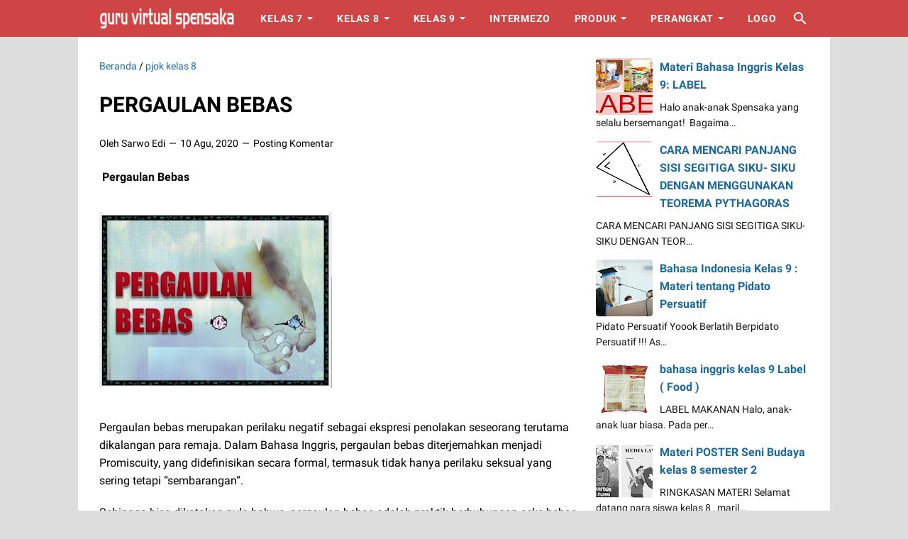

--- FILE ---
content_type: text/html; charset=UTF-8
request_url: https://www.guruspensaka.com/b/stats?style=BLACK_TRANSPARENT&timeRange=ALL_TIME&token=APq4FmDzUA-Z61tf5LtCe35YvptJxpghUU8TQqGC-3XzHfMZpgGFCn2znPag_nLw0A3X1Xl2xGi7ioVO8MAGIzYVzE9E9ui1Gw
body_size: 26
content:
{"total":2994128,"sparklineOptions":{"backgroundColor":{"fillOpacity":0.1,"fill":"#000000"},"series":[{"areaOpacity":0.3,"color":"#202020"}]},"sparklineData":[[0,25],[1,19],[2,16],[3,12],[4,13],[5,27],[6,15],[7,22],[8,54],[9,39],[10,45],[11,51],[12,33],[13,18],[14,17],[15,28],[16,35],[17,22],[18,17],[19,27],[20,67],[21,56],[22,77],[23,69],[24,98],[25,45],[26,72],[27,44],[28,28],[29,18]],"nextTickMs":400000}

--- FILE ---
content_type: text/javascript; charset=UTF-8
request_url: https://www.guruspensaka.com/feeds/posts/summary/-/pjok%20kelas%208?alt=json-in-script&callback=bacaJuga&max-results=5
body_size: 3543
content:
// API callback
bacaJuga({"version":"1.0","encoding":"UTF-8","feed":{"xmlns":"http://www.w3.org/2005/Atom","xmlns$openSearch":"http://a9.com/-/spec/opensearchrss/1.0/","xmlns$blogger":"http://schemas.google.com/blogger/2008","xmlns$georss":"http://www.georss.org/georss","xmlns$gd":"http://schemas.google.com/g/2005","xmlns$thr":"http://purl.org/syndication/thread/1.0","id":{"$t":"tag:blogger.com,1999:blog-2343517585788234114"},"updated":{"$t":"2025-09-01T13:42:53.896+07:00"},"category":[{"term":"matematika kelas 7"},{"term":"matematika kelas 8"},{"term":"ips kelas 7"},{"term":"ipa kelas 7"},{"term":"matematika kelas 9"},{"term":"bahasa jawa kelas 8"},{"term":"ipa kelas 8"},{"term":"bahasa indonesia kelas 9"},{"term":"bahasa indonesia kelas 8"},{"term":"bahasa inggris kelas 7"},{"term":"ips kelas 9"},{"term":"bahasa jawa kelas 9"},{"term":"pkn kelas 7"},{"term":"ipa kelas 9"},{"term":"pai kelas 9"},{"term":"bahasa indonesia kelas 7"},{"term":"bahasa inggris kelas 8"},{"term":"bahasa jawa kelas 7"},{"term":"bk kelas 9"},{"term":"pai kelas 8"},{"term":"PRAKARYA KELAS 8"},{"term":"bahasa inggris kelas 9"},{"term":"pai kelas 7"},{"term":"PRAKARYA KELAS 9"},{"term":"pjok kelas 7"},{"term":"pkn kelas 9"},{"term":"bk kelas 8"},{"term":"ips kelas 8"},{"term":"bk kelas 7"},{"term":"pjok kelas 8"},{"term":"PRAKARYA KELAS 7"},{"term":"seni budaya kelas 7"},{"term":"pjok kelas 9"},{"term":"seni budaya kelas 8"},{"term":"seni budaya kelas 9"},{"term":"intermezo"},{"term":"Latihan soal mapel bahasa inggris"},{"term":"materi bahasa inggris kelas 8"},{"term":"pak kelas 7"}],"title":{"type":"text","$t":"Media Pembelajaran Online Guru Spensaka | SMPN1KALIMANAH"},"subtitle":{"type":"html","$t":"Bahan Ajar, Materi Pelajaran"},"link":[{"rel":"http://schemas.google.com/g/2005#feed","type":"application/atom+xml","href":"https:\/\/www.guruspensaka.com\/feeds\/posts\/summary"},{"rel":"self","type":"application/atom+xml","href":"https:\/\/www.blogger.com\/feeds\/2343517585788234114\/posts\/summary\/-\/pjok+kelas+8?alt=json-in-script\u0026max-results=5"},{"rel":"alternate","type":"text/html","href":"https:\/\/www.guruspensaka.com\/search\/label\/pjok%20kelas%208"},{"rel":"hub","href":"http://pubsubhubbub.appspot.com/"},{"rel":"next","type":"application/atom+xml","href":"https:\/\/www.blogger.com\/feeds\/2343517585788234114\/posts\/summary\/-\/pjok+kelas+8\/-\/pjok+kelas+8?alt=json-in-script\u0026start-index=6\u0026max-results=5"}],"author":[{"name":{"$t":"Mas Rosi"},"uri":{"$t":"http:\/\/www.blogger.com\/profile\/14968621338634235670"},"email":{"$t":"noreply@blogger.com"},"gd$image":{"rel":"http://schemas.google.com/g/2005#thumbnail","width":"32","height":"26","src":"\/\/blogger.googleusercontent.com\/img\/b\/R29vZ2xl\/AVvXsEicw6E27CoIUQqDUE5lKqz5zQzWGEWPckUGCGM_eO6znl7k5VNxeqAfWl_F1uZQzlpjeUO3ZTeKL5gmKR-EhXvdJ9C15X5VxN1keV82qkiRmJm7J7f3ZSFTAE85r-GLAdc\/s220\/web+animation.png"}}],"generator":{"version":"7.00","uri":"http://www.blogger.com","$t":"Blogger"},"openSearch$totalResults":{"$t":"15"},"openSearch$startIndex":{"$t":"1"},"openSearch$itemsPerPage":{"$t":"5"},"entry":[{"id":{"$t":"tag:blogger.com,1999:blog-2343517585788234114.post-7268426928971911143"},"published":{"$t":"2021-07-19T03:01:00.002+07:00"},"updated":{"$t":"2021-07-19T03:11:50.736+07:00"},"category":[{"scheme":"http://www.blogger.com/atom/ns#","term":"pjok kelas 8"}],"title":{"type":"text","$t":"MATERI PELAJARAN KELAS 8"},"summary":{"type":"text","$t":"\u0026nbsp;MATERI PJOK KELAS 8TAHUN PELAJARAN 2021\/2022Selamat pagi Anak-anak kelas 8,\u0026nbsp; Sebelum masuk materi pertama, silakan simak standar kompetensi yang akan kalian pelajari selama 2 semester Tahun pelajaran 2021-2022 dibawah ini :\n \n  \n  KOMPETENSI INTI 3 (PENGETAHUAN)\n  \n  \n  KOMPETENSI INTI 4\n  (KETERAMPILAN)\n  \n \n \n  \n  3.\u0026nbsp;\u0026nbsp;\u0026nbsp; Memahami dan menerapkan pengetahuan\n  (faktual, "},"link":[{"rel":"replies","type":"application/atom+xml","href":"https:\/\/www.guruspensaka.com\/feeds\/7268426928971911143\/comments\/default","title":"Posting Komentar"},{"rel":"replies","type":"text/html","href":"https:\/\/www.guruspensaka.com\/2021\/07\/materi-pelajaran-kelas-8.html#comment-form","title":"0 Komentar"},{"rel":"edit","type":"application/atom+xml","href":"https:\/\/www.blogger.com\/feeds\/2343517585788234114\/posts\/default\/7268426928971911143"},{"rel":"self","type":"application/atom+xml","href":"https:\/\/www.blogger.com\/feeds\/2343517585788234114\/posts\/default\/7268426928971911143"},{"rel":"alternate","type":"text/html","href":"https:\/\/www.guruspensaka.com\/2021\/07\/materi-pelajaran-kelas-8.html","title":"MATERI PELAJARAN KELAS 8"}],"author":[{"name":{"$t":"Sarwo Edi"},"uri":{"$t":"http:\/\/www.blogger.com\/profile\/09474339242925754058"},"email":{"$t":"noreply@blogger.com"},"gd$image":{"rel":"http://schemas.google.com/g/2005#thumbnail","width":"18","height":"32","src":"\/\/blogger.googleusercontent.com\/img\/b\/R29vZ2xl\/AVvXsEhjTJ8mzuoIPGyH2QY34ymjDXnsrkTh99XPTFCzHwKY07iWRKDb4N59sN1rPwJ8Awtnf9yqPT-LmYuVeTKoHyPfiI5cuiQKf9A-O0WN3ogBkwh44riCQ0Nta6aThJZv2E4\/s220\/Foto+3.png"}}],"media$thumbnail":{"xmlns$media":"http://search.yahoo.com/mrss/","url":"https:\/\/blogger.googleusercontent.com\/img\/b\/R29vZ2xl\/AVvXsEj1NdHtPU20ZGXopiiltmN_mN1FHITMx8VxMjxi_ia3_X20tQAxn4zOJqJ5Q21AenwOJegsb0gsV528YEKHOYc5mhaJ3W2s68kShNp4_gAVzbzri3FuuhmFUUGYdvV90GDfmnlWHTzFP4ra\/s72-w364-h196-c\/PJOK+88.jpg","height":"72","width":"72"},"thr$total":{"$t":"0"}},{"id":{"$t":"tag:blogger.com,1999:blog-2343517585788234114.post-9059400836300827141"},"published":{"$t":"2021-03-30T08:32:00.001+07:00"},"updated":{"$t":"2021-03-30T08:32:07.679+07:00"},"category":[{"scheme":"http://www.blogger.com/atom/ns#","term":"pjok kelas 8"}],"title":{"type":"text","$t":"SENAM LANTAI KELAS 8 SEMESTER 2"},"summary":{"type":"text","$t":"\u0026nbsp;SENAM LANTAIA.Pengertian Senam LantaiSenam lantai adalah satu dari rumpun senam. Sesuai dengan istilah lantai, gerakangerakan\/ bentuk latihannya dilakukan di lantai. Jadi, lantai\/matraslah yang merupakan alat yang dipergunakan. Senam lantai disebut juga dengan istilah latihan bebas karena tidak mempergunakan benda-benda atau perkakas lain pada saat menjalankannya.\u0026nbsp;Tujuan melakukan "},"link":[{"rel":"replies","type":"application/atom+xml","href":"https:\/\/www.guruspensaka.com\/feeds\/9059400836300827141\/comments\/default","title":"Posting Komentar"},{"rel":"replies","type":"text/html","href":"https:\/\/www.guruspensaka.com\/2021\/03\/senam-lantai-kelas-8-semester-2.html#comment-form","title":"0 Komentar"},{"rel":"edit","type":"application/atom+xml","href":"https:\/\/www.blogger.com\/feeds\/2343517585788234114\/posts\/default\/9059400836300827141"},{"rel":"self","type":"application/atom+xml","href":"https:\/\/www.blogger.com\/feeds\/2343517585788234114\/posts\/default\/9059400836300827141"},{"rel":"alternate","type":"text/html","href":"https:\/\/www.guruspensaka.com\/2021\/03\/senam-lantai-kelas-8-semester-2.html","title":"SENAM LANTAI KELAS 8 SEMESTER 2"}],"author":[{"name":{"$t":"Sarwo Edi"},"uri":{"$t":"http:\/\/www.blogger.com\/profile\/09474339242925754058"},"email":{"$t":"noreply@blogger.com"},"gd$image":{"rel":"http://schemas.google.com/g/2005#thumbnail","width":"18","height":"32","src":"\/\/blogger.googleusercontent.com\/img\/b\/R29vZ2xl\/AVvXsEhjTJ8mzuoIPGyH2QY34ymjDXnsrkTh99XPTFCzHwKY07iWRKDb4N59sN1rPwJ8Awtnf9yqPT-LmYuVeTKoHyPfiI5cuiQKf9A-O0WN3ogBkwh44riCQ0Nta6aThJZv2E4\/s220\/Foto+3.png"}}],"media$thumbnail":{"xmlns$media":"http://search.yahoo.com/mrss/","url":"https:\/\/blogger.googleusercontent.com\/img\/b\/R29vZ2xl\/AVvXsEixDxpFtjWO3tmT_2kDTOFMjmJzkbj7hHPeUUSyMMZXf4dPbLnOEiag-ZHKJtezgW-CTK8_hOvuneHvgDaHz1U1dqyS9YLPqxeALVkKSkjA_Ydd4-HJrOZHoO2KlAeK719_yfqWAaAOyO_G\/s72-w386-h205-c\/Senam+lantai+8.jpg","height":"72","width":"72"},"thr$total":{"$t":"0"}},{"id":{"$t":"tag:blogger.com,1999:blog-2343517585788234114.post-3417072563461301545"},"published":{"$t":"2021-03-15T11:57:00.004+07:00"},"updated":{"$t":"2021-03-15T12:04:34.989+07:00"},"category":[{"scheme":"http://www.blogger.com/atom/ns#","term":"pjok kelas 8"}],"title":{"type":"text","$t":"PENCAK SILAT TANGKAPAN, JATUHAN DAN TANGKISAN ( KELAS 8 )"},"summary":{"type":"text","$t":"\u0026nbsp;PENCAK SILATSejarah Pencak SilatPencak Silat adalah hasil budaya manusia Indonesia untuk membela atau mempertahankan eksistensi (kemandirian) dan integritasnya (manunggalnya) terhadap lingkungan hidup dan alam sekitarnya untuk mencapai keselarasan hidup guna meningkatkan iman dan taqwa kepada Tuhan Yang Maha Esa.Pencak silat merupakan salah satu nomor olahraga bela diri yang asli berasal "},"link":[{"rel":"replies","type":"application/atom+xml","href":"https:\/\/www.guruspensaka.com\/feeds\/3417072563461301545\/comments\/default","title":"Posting Komentar"},{"rel":"replies","type":"text/html","href":"https:\/\/www.guruspensaka.com\/2021\/03\/pencak-silat-tangkapan-jatuhan-dan.html#comment-form","title":"0 Komentar"},{"rel":"edit","type":"application/atom+xml","href":"https:\/\/www.blogger.com\/feeds\/2343517585788234114\/posts\/default\/3417072563461301545"},{"rel":"self","type":"application/atom+xml","href":"https:\/\/www.blogger.com\/feeds\/2343517585788234114\/posts\/default\/3417072563461301545"},{"rel":"alternate","type":"text/html","href":"https:\/\/www.guruspensaka.com\/2021\/03\/pencak-silat-tangkapan-jatuhan-dan.html","title":"PENCAK SILAT TANGKAPAN, JATUHAN DAN TANGKISAN ( KELAS 8 )"}],"author":[{"name":{"$t":"Sarwo Edi"},"uri":{"$t":"http:\/\/www.blogger.com\/profile\/09474339242925754058"},"email":{"$t":"noreply@blogger.com"},"gd$image":{"rel":"http://schemas.google.com/g/2005#thumbnail","width":"18","height":"32","src":"\/\/blogger.googleusercontent.com\/img\/b\/R29vZ2xl\/AVvXsEhjTJ8mzuoIPGyH2QY34ymjDXnsrkTh99XPTFCzHwKY07iWRKDb4N59sN1rPwJ8Awtnf9yqPT-LmYuVeTKoHyPfiI5cuiQKf9A-O0WN3ogBkwh44riCQ0Nta6aThJZv2E4\/s220\/Foto+3.png"}}],"media$thumbnail":{"xmlns$media":"http://search.yahoo.com/mrss/","url":"https:\/\/blogger.googleusercontent.com\/img\/b\/R29vZ2xl\/AVvXsEiaE6Fhh7IBeLNxMGkfw4Dlvs2seWM5u-bhS432cFsKICHFvt64EYk1qodlgtkw2qayt80N9i3EGCBYG2nXR9j1ZIwtZ5EKXCGSakgyiUoMuoWNw9QwACyCYNEGnmgQQrIkbNGBrlKV-pOr\/s72-w417-h205-c\/Silat+8.jpg","height":"72","width":"72"},"thr$total":{"$t":"0"}},{"id":{"$t":"tag:blogger.com,1999:blog-2343517585788234114.post-522639800272731291"},"published":{"$t":"2021-02-09T19:48:00.003+07:00"},"updated":{"$t":"2021-02-09T20:04:32.699+07:00"},"category":[{"scheme":"http://www.blogger.com/atom/ns#","term":"pjok kelas 8"}],"title":{"type":"text","$t":"MATERI BOLA VOLI KELAS 8 SEMESTER II"},"summary":{"type":"text","$t":"\u0026nbsp;TEKNIK SMASH DAN BLOK KELAS 8TEKNIK YANG HARUS DIKUASAI\u0026nbsp;A.\u0026nbsp;variasi\u0026nbsp;gerak\u0026nbsp;spesifik\u0026nbsp;smashSmash atau yang juga bisa disebut dengan istilah spike merupakan sebuah teknik dasar juga dalam permainan bola voli. Dalam cara bermain bola voli yang benar, Anda pun perlu menguasai teknik smash agar mampu mencetak poin dan memenangkan pertandingan bersama tim.Smash pada bola "},"link":[{"rel":"replies","type":"application/atom+xml","href":"https:\/\/www.guruspensaka.com\/feeds\/522639800272731291\/comments\/default","title":"Posting Komentar"},{"rel":"replies","type":"text/html","href":"https:\/\/www.guruspensaka.com\/2021\/02\/materi-bola-voli-kelas-8-semester-ii.html#comment-form","title":"0 Komentar"},{"rel":"edit","type":"application/atom+xml","href":"https:\/\/www.blogger.com\/feeds\/2343517585788234114\/posts\/default\/522639800272731291"},{"rel":"self","type":"application/atom+xml","href":"https:\/\/www.blogger.com\/feeds\/2343517585788234114\/posts\/default\/522639800272731291"},{"rel":"alternate","type":"text/html","href":"https:\/\/www.guruspensaka.com\/2021\/02\/materi-bola-voli-kelas-8-semester-ii.html","title":"MATERI BOLA VOLI KELAS 8 SEMESTER II"}],"author":[{"name":{"$t":"Sarwo Edi"},"uri":{"$t":"http:\/\/www.blogger.com\/profile\/09474339242925754058"},"email":{"$t":"noreply@blogger.com"},"gd$image":{"rel":"http://schemas.google.com/g/2005#thumbnail","width":"18","height":"32","src":"\/\/blogger.googleusercontent.com\/img\/b\/R29vZ2xl\/AVvXsEhjTJ8mzuoIPGyH2QY34ymjDXnsrkTh99XPTFCzHwKY07iWRKDb4N59sN1rPwJ8Awtnf9yqPT-LmYuVeTKoHyPfiI5cuiQKf9A-O0WN3ogBkwh44riCQ0Nta6aThJZv2E4\/s220\/Foto+3.png"}}],"media$thumbnail":{"xmlns$media":"http://search.yahoo.com/mrss/","url":"https:\/\/blogger.googleusercontent.com\/img\/b\/R29vZ2xl\/AVvXsEiCJmkfO1jUfaHeAIVGNYmJZmfX0gskma9rTGn2em7Xo2UrQZQS_U3SnAl2t0bhvMoh32EJUksqUlGKZ0pCjDUrStVry80xUa0VeRYWocLG4sN8qNUe4bi0N0iie_IpN0q_fh7tbXIzN0H0\/s72-w383-h168-c\/Smash.jpg","height":"72","width":"72"},"thr$total":{"$t":"0"}},{"id":{"$t":"tag:blogger.com,1999:blog-2343517585788234114.post-5136074332103494644"},"published":{"$t":"2021-01-26T20:40:00.003+07:00"},"updated":{"$t":"2021-01-26T20:40:51.303+07:00"},"category":[{"scheme":"http://www.blogger.com/atom/ns#","term":"pjok kelas 8"}],"title":{"type":"text","$t":"SEPAK BOLA KELAS 8 SEMESTER II"},"summary":{"type":"text","$t":"\u0026nbsp;TEKNIK DASAR MENYUNDUL BOLA DAN LEMPARAN KE DALAM\u0026nbsp;KELAS 8A. MENYUNDUL BOLACara Menyundul Bola atau Heading Yang Benar Adalah:Prinsip menyundul bola:1. Lari menjemput arah datangnya bola, dan pandangan mata tertuju ke arah bola.2. Otot leher dikeraskan dan dikuatkan.3. Gunakan dahi untuk menyundul bola. Jangan gunakan bagian lain dari kepala yang, sehingga membuat kepala anda tersakiti."},"link":[{"rel":"replies","type":"application/atom+xml","href":"https:\/\/www.guruspensaka.com\/feeds\/5136074332103494644\/comments\/default","title":"Posting Komentar"},{"rel":"replies","type":"text/html","href":"https:\/\/www.guruspensaka.com\/2021\/01\/sepak-bola-kelas-8-semester-ii.html#comment-form","title":"0 Komentar"},{"rel":"edit","type":"application/atom+xml","href":"https:\/\/www.blogger.com\/feeds\/2343517585788234114\/posts\/default\/5136074332103494644"},{"rel":"self","type":"application/atom+xml","href":"https:\/\/www.blogger.com\/feeds\/2343517585788234114\/posts\/default\/5136074332103494644"},{"rel":"alternate","type":"text/html","href":"https:\/\/www.guruspensaka.com\/2021\/01\/sepak-bola-kelas-8-semester-ii.html","title":"SEPAK BOLA KELAS 8 SEMESTER II"}],"author":[{"name":{"$t":"Sarwo Edi"},"uri":{"$t":"http:\/\/www.blogger.com\/profile\/09474339242925754058"},"email":{"$t":"noreply@blogger.com"},"gd$image":{"rel":"http://schemas.google.com/g/2005#thumbnail","width":"18","height":"32","src":"\/\/blogger.googleusercontent.com\/img\/b\/R29vZ2xl\/AVvXsEhjTJ8mzuoIPGyH2QY34ymjDXnsrkTh99XPTFCzHwKY07iWRKDb4N59sN1rPwJ8Awtnf9yqPT-LmYuVeTKoHyPfiI5cuiQKf9A-O0WN3ogBkwh44riCQ0Nta6aThJZv2E4\/s220\/Foto+3.png"}}],"media$thumbnail":{"xmlns$media":"http://search.yahoo.com/mrss/","url":"https:\/\/blogger.googleusercontent.com\/img\/b\/R29vZ2xl\/AVvXsEjEca6RiyYw1dl8Q7OIq7UYLVwt3-iQJd7_sLhBRleqfthSfmfY-rmDVcso-xbSK99EumvsSIk9euTN71CaUwJiXVIn3mVt0TEYVRq6y8C1NH06CC9Lrq-O5RiYYx469YpMYCOx2jomcl0H\/s72-w527-h240-c\/Sepak+Bola+8.1.jpeg","height":"72","width":"72"},"thr$total":{"$t":"0"}}]}});

--- FILE ---
content_type: text/javascript; charset=UTF-8
request_url: https://www.guruspensaka.com/feeds/posts/summary/-/pjok%20kelas%208?alt=json-in-script&orderby=updated&max-results=0&callback=msRandomIndex
body_size: 754
content:
// API callback
msRandomIndex({"version":"1.0","encoding":"UTF-8","feed":{"xmlns":"http://www.w3.org/2005/Atom","xmlns$openSearch":"http://a9.com/-/spec/opensearchrss/1.0/","xmlns$blogger":"http://schemas.google.com/blogger/2008","xmlns$georss":"http://www.georss.org/georss","xmlns$gd":"http://schemas.google.com/g/2005","xmlns$thr":"http://purl.org/syndication/thread/1.0","id":{"$t":"tag:blogger.com,1999:blog-2343517585788234114"},"updated":{"$t":"2025-09-01T13:42:53.896+07:00"},"category":[{"term":"matematika kelas 7"},{"term":"matematika kelas 8"},{"term":"ips kelas 7"},{"term":"ipa kelas 7"},{"term":"matematika kelas 9"},{"term":"bahasa jawa kelas 8"},{"term":"ipa kelas 8"},{"term":"bahasa indonesia kelas 9"},{"term":"bahasa indonesia kelas 8"},{"term":"bahasa inggris kelas 7"},{"term":"ips kelas 9"},{"term":"bahasa jawa kelas 9"},{"term":"pkn kelas 7"},{"term":"ipa kelas 9"},{"term":"pai kelas 9"},{"term":"bahasa indonesia kelas 7"},{"term":"bahasa inggris kelas 8"},{"term":"bahasa jawa kelas 7"},{"term":"bk kelas 9"},{"term":"pai kelas 8"},{"term":"PRAKARYA KELAS 8"},{"term":"bahasa inggris kelas 9"},{"term":"pai kelas 7"},{"term":"PRAKARYA KELAS 9"},{"term":"pjok kelas 7"},{"term":"pkn kelas 9"},{"term":"bk kelas 8"},{"term":"ips kelas 8"},{"term":"bk kelas 7"},{"term":"pjok kelas 8"},{"term":"PRAKARYA KELAS 7"},{"term":"seni budaya kelas 7"},{"term":"pjok kelas 9"},{"term":"seni budaya kelas 8"},{"term":"seni budaya kelas 9"},{"term":"intermezo"},{"term":"Latihan soal mapel bahasa inggris"},{"term":"materi bahasa inggris kelas 8"},{"term":"pak kelas 7"}],"title":{"type":"text","$t":"Media Pembelajaran Online Guru Spensaka | SMPN1KALIMANAH"},"subtitle":{"type":"html","$t":"Bahan Ajar, Materi Pelajaran"},"link":[{"rel":"http://schemas.google.com/g/2005#feed","type":"application/atom+xml","href":"https:\/\/www.guruspensaka.com\/feeds\/posts\/summary"},{"rel":"self","type":"application/atom+xml","href":"https:\/\/www.blogger.com\/feeds\/2343517585788234114\/posts\/summary\/-\/pjok+kelas+8?alt=json-in-script\u0026max-results=0\u0026orderby=updated"},{"rel":"alternate","type":"text/html","href":"https:\/\/www.guruspensaka.com\/search\/label\/pjok%20kelas%208"},{"rel":"hub","href":"http://pubsubhubbub.appspot.com/"}],"author":[{"name":{"$t":"Mas Rosi"},"uri":{"$t":"http:\/\/www.blogger.com\/profile\/14968621338634235670"},"email":{"$t":"noreply@blogger.com"},"gd$image":{"rel":"http://schemas.google.com/g/2005#thumbnail","width":"32","height":"26","src":"\/\/blogger.googleusercontent.com\/img\/b\/R29vZ2xl\/AVvXsEicw6E27CoIUQqDUE5lKqz5zQzWGEWPckUGCGM_eO6znl7k5VNxeqAfWl_F1uZQzlpjeUO3ZTeKL5gmKR-EhXvdJ9C15X5VxN1keV82qkiRmJm7J7f3ZSFTAE85r-GLAdc\/s220\/web+animation.png"}}],"generator":{"version":"7.00","uri":"http://www.blogger.com","$t":"Blogger"},"openSearch$totalResults":{"$t":"15"},"openSearch$startIndex":{"$t":"1"},"openSearch$itemsPerPage":{"$t":"0"}}});

--- FILE ---
content_type: text/javascript; charset=UTF-8
request_url: https://www.guruspensaka.com/feeds/posts/default/-/pjok%20kelas%208?alt=json-in-script&orderby=updated&start-index=6&max-results=5&callback=msRelatedPosts
body_size: 3445
content:
// API callback
msRelatedPosts({"version":"1.0","encoding":"UTF-8","feed":{"xmlns":"http://www.w3.org/2005/Atom","xmlns$openSearch":"http://a9.com/-/spec/opensearchrss/1.0/","xmlns$blogger":"http://schemas.google.com/blogger/2008","xmlns$georss":"http://www.georss.org/georss","xmlns$gd":"http://schemas.google.com/g/2005","xmlns$thr":"http://purl.org/syndication/thread/1.0","id":{"$t":"tag:blogger.com,1999:blog-2343517585788234114"},"updated":{"$t":"2025-09-01T13:42:53.896+07:00"},"category":[{"term":"matematika kelas 7"},{"term":"matematika kelas 8"},{"term":"ips kelas 7"},{"term":"ipa kelas 7"},{"term":"matematika kelas 9"},{"term":"bahasa jawa kelas 8"},{"term":"ipa kelas 8"},{"term":"bahasa indonesia kelas 9"},{"term":"bahasa indonesia kelas 8"},{"term":"bahasa inggris kelas 7"},{"term":"ips kelas 9"},{"term":"bahasa jawa kelas 9"},{"term":"pkn kelas 7"},{"term":"ipa kelas 9"},{"term":"pai kelas 9"},{"term":"bahasa indonesia kelas 7"},{"term":"bahasa inggris kelas 8"},{"term":"bahasa jawa kelas 7"},{"term":"bk kelas 9"},{"term":"pai kelas 8"},{"term":"PRAKARYA KELAS 8"},{"term":"bahasa inggris kelas 9"},{"term":"pai kelas 7"},{"term":"PRAKARYA KELAS 9"},{"term":"pjok kelas 7"},{"term":"pkn kelas 9"},{"term":"bk kelas 8"},{"term":"ips kelas 8"},{"term":"bk kelas 7"},{"term":"pjok kelas 8"},{"term":"PRAKARYA KELAS 7"},{"term":"seni budaya kelas 7"},{"term":"pjok kelas 9"},{"term":"seni budaya kelas 8"},{"term":"seni budaya kelas 9"},{"term":"intermezo"},{"term":"Latihan soal mapel bahasa inggris"},{"term":"materi bahasa inggris kelas 8"},{"term":"pak kelas 7"}],"title":{"type":"text","$t":"Media Pembelajaran Online Guru Spensaka | SMPN1KALIMANAH"},"subtitle":{"type":"html","$t":"Bahan Ajar, Materi Pelajaran"},"link":[{"rel":"http://schemas.google.com/g/2005#feed","type":"application/atom+xml","href":"https:\/\/www.guruspensaka.com\/feeds\/posts\/default"},{"rel":"self","type":"application/atom+xml","href":"https:\/\/www.blogger.com\/feeds\/2343517585788234114\/posts\/default\/-\/pjok+kelas+8?alt=json-in-script\u0026start-index=6\u0026max-results=5\u0026orderby=updated"},{"rel":"alternate","type":"text/html","href":"https:\/\/www.guruspensaka.com\/search\/label\/pjok%20kelas%208"},{"rel":"hub","href":"http://pubsubhubbub.appspot.com/"},{"rel":"previous","type":"application/atom+xml","href":"https:\/\/www.blogger.com\/feeds\/2343517585788234114\/posts\/default\/-\/pjok+kelas+8\/-\/pjok+kelas+8?alt=json-in-script\u0026start-index=1\u0026max-results=5\u0026orderby=updated"},{"rel":"next","type":"application/atom+xml","href":"https:\/\/www.blogger.com\/feeds\/2343517585788234114\/posts\/default\/-\/pjok+kelas+8\/-\/pjok+kelas+8?alt=json-in-script\u0026start-index=11\u0026max-results=5\u0026orderby=updated"}],"author":[{"name":{"$t":"Mas Rosi"},"uri":{"$t":"http:\/\/www.blogger.com\/profile\/14968621338634235670"},"email":{"$t":"noreply@blogger.com"},"gd$image":{"rel":"http://schemas.google.com/g/2005#thumbnail","width":"32","height":"26","src":"\/\/blogger.googleusercontent.com\/img\/b\/R29vZ2xl\/AVvXsEicw6E27CoIUQqDUE5lKqz5zQzWGEWPckUGCGM_eO6znl7k5VNxeqAfWl_F1uZQzlpjeUO3ZTeKL5gmKR-EhXvdJ9C15X5VxN1keV82qkiRmJm7J7f3ZSFTAE85r-GLAdc\/s220\/web+animation.png"}}],"generator":{"version":"7.00","uri":"http://www.blogger.com","$t":"Blogger"},"openSearch$totalResults":{"$t":"15"},"openSearch$startIndex":{"$t":"6"},"openSearch$itemsPerPage":{"$t":"5"},"entry":[{"id":{"$t":"tag:blogger.com,1999:blog-2343517585788234114.post-7268426928971911143"},"published":{"$t":"2021-07-19T03:01:00.002+07:00"},"updated":{"$t":"2021-07-19T03:11:50.736+07:00"},"category":[{"scheme":"http://www.blogger.com/atom/ns#","term":"pjok kelas 8"}],"title":{"type":"text","$t":"MATERI PELAJARAN KELAS 8"},"summary":{"type":"text","$t":"\u0026nbsp;MATERI PJOK KELAS 8TAHUN PELAJARAN 2021\/2022Selamat pagi Anak-anak kelas 8,\u0026nbsp; Sebelum masuk materi pertama, silakan simak standar kompetensi yang akan kalian pelajari selama 2 semester Tahun pelajaran 2021-2022 dibawah ini :\n \n  \n  KOMPETENSI INTI 3 (PENGETAHUAN)\n  \n  \n  KOMPETENSI INTI 4\n  (KETERAMPILAN)\n  \n \n \n  \n  3.\u0026nbsp;\u0026nbsp;\u0026nbsp; Memahami dan menerapkan pengetahuan\n  (faktual, "},"link":[{"rel":"replies","type":"application/atom+xml","href":"https:\/\/www.guruspensaka.com\/feeds\/7268426928971911143\/comments\/default","title":"Posting Komentar"},{"rel":"replies","type":"text/html","href":"https:\/\/www.guruspensaka.com\/2021\/07\/materi-pelajaran-kelas-8.html#comment-form","title":"0 Komentar"},{"rel":"edit","type":"application/atom+xml","href":"https:\/\/www.blogger.com\/feeds\/2343517585788234114\/posts\/default\/7268426928971911143"},{"rel":"self","type":"application/atom+xml","href":"https:\/\/www.blogger.com\/feeds\/2343517585788234114\/posts\/default\/7268426928971911143"},{"rel":"alternate","type":"text/html","href":"https:\/\/www.guruspensaka.com\/2021\/07\/materi-pelajaran-kelas-8.html","title":"MATERI PELAJARAN KELAS 8"}],"author":[{"name":{"$t":"Sarwo Edi"},"uri":{"$t":"http:\/\/www.blogger.com\/profile\/09474339242925754058"},"email":{"$t":"noreply@blogger.com"},"gd$image":{"rel":"http://schemas.google.com/g/2005#thumbnail","width":"18","height":"32","src":"\/\/blogger.googleusercontent.com\/img\/b\/R29vZ2xl\/AVvXsEhjTJ8mzuoIPGyH2QY34ymjDXnsrkTh99XPTFCzHwKY07iWRKDb4N59sN1rPwJ8Awtnf9yqPT-LmYuVeTKoHyPfiI5cuiQKf9A-O0WN3ogBkwh44riCQ0Nta6aThJZv2E4\/s220\/Foto+3.png"}}],"media$thumbnail":{"xmlns$media":"http://search.yahoo.com/mrss/","url":"https:\/\/blogger.googleusercontent.com\/img\/b\/R29vZ2xl\/AVvXsEj1NdHtPU20ZGXopiiltmN_mN1FHITMx8VxMjxi_ia3_X20tQAxn4zOJqJ5Q21AenwOJegsb0gsV528YEKHOYc5mhaJ3W2s68kShNp4_gAVzbzri3FuuhmFUUGYdvV90GDfmnlWHTzFP4ra\/s72-w364-h196-c\/PJOK+88.jpg","height":"72","width":"72"},"thr$total":{"$t":"0"}},{"id":{"$t":"tag:blogger.com,1999:blog-2343517585788234114.post-9059400836300827141"},"published":{"$t":"2021-03-30T08:32:00.001+07:00"},"updated":{"$t":"2021-03-30T08:32:07.679+07:00"},"category":[{"scheme":"http://www.blogger.com/atom/ns#","term":"pjok kelas 8"}],"title":{"type":"text","$t":"SENAM LANTAI KELAS 8 SEMESTER 2"},"summary":{"type":"text","$t":"\u0026nbsp;SENAM LANTAIA.Pengertian Senam LantaiSenam lantai adalah satu dari rumpun senam. Sesuai dengan istilah lantai, gerakangerakan\/ bentuk latihannya dilakukan di lantai. Jadi, lantai\/matraslah yang merupakan alat yang dipergunakan. Senam lantai disebut juga dengan istilah latihan bebas karena tidak mempergunakan benda-benda atau perkakas lain pada saat menjalankannya.\u0026nbsp;Tujuan melakukan "},"link":[{"rel":"replies","type":"application/atom+xml","href":"https:\/\/www.guruspensaka.com\/feeds\/9059400836300827141\/comments\/default","title":"Posting Komentar"},{"rel":"replies","type":"text/html","href":"https:\/\/www.guruspensaka.com\/2021\/03\/senam-lantai-kelas-8-semester-2.html#comment-form","title":"0 Komentar"},{"rel":"edit","type":"application/atom+xml","href":"https:\/\/www.blogger.com\/feeds\/2343517585788234114\/posts\/default\/9059400836300827141"},{"rel":"self","type":"application/atom+xml","href":"https:\/\/www.blogger.com\/feeds\/2343517585788234114\/posts\/default\/9059400836300827141"},{"rel":"alternate","type":"text/html","href":"https:\/\/www.guruspensaka.com\/2021\/03\/senam-lantai-kelas-8-semester-2.html","title":"SENAM LANTAI KELAS 8 SEMESTER 2"}],"author":[{"name":{"$t":"Sarwo Edi"},"uri":{"$t":"http:\/\/www.blogger.com\/profile\/09474339242925754058"},"email":{"$t":"noreply@blogger.com"},"gd$image":{"rel":"http://schemas.google.com/g/2005#thumbnail","width":"18","height":"32","src":"\/\/blogger.googleusercontent.com\/img\/b\/R29vZ2xl\/AVvXsEhjTJ8mzuoIPGyH2QY34ymjDXnsrkTh99XPTFCzHwKY07iWRKDb4N59sN1rPwJ8Awtnf9yqPT-LmYuVeTKoHyPfiI5cuiQKf9A-O0WN3ogBkwh44riCQ0Nta6aThJZv2E4\/s220\/Foto+3.png"}}],"media$thumbnail":{"xmlns$media":"http://search.yahoo.com/mrss/","url":"https:\/\/blogger.googleusercontent.com\/img\/b\/R29vZ2xl\/AVvXsEixDxpFtjWO3tmT_2kDTOFMjmJzkbj7hHPeUUSyMMZXf4dPbLnOEiag-ZHKJtezgW-CTK8_hOvuneHvgDaHz1U1dqyS9YLPqxeALVkKSkjA_Ydd4-HJrOZHoO2KlAeK719_yfqWAaAOyO_G\/s72-w386-h205-c\/Senam+lantai+8.jpg","height":"72","width":"72"},"thr$total":{"$t":"0"}},{"id":{"$t":"tag:blogger.com,1999:blog-2343517585788234114.post-789814262312831666"},"published":{"$t":"2020-11-17T08:48:00.007+07:00"},"updated":{"$t":"2021-03-23T10:03:36.270+07:00"},"category":[{"scheme":"http://www.blogger.com/atom/ns#","term":"pjok kelas 8"}],"title":{"type":"text","$t":"PEMBELAJARAN AKTIFITAS RITMIK KELAS 8"},"summary":{"type":"text","$t":"\u0026nbsp;\u0026nbsp;A.\u0026nbsp;PENGERTIANadalah : rangkaian gerak manusia yang dilakukan dalam ikatan pola irama, disesuaikan dengan perubahan tempo, atau semata-mata gerak ekspresi tubuh mengikuti iringan musik atau ketukan di luar musik.B. GERAK DASAR (BASIC MOVEMENT)\u0026nbsp;ada 27 Gerakan.1.\u0026nbsp;Marchin in place\u0026nbsp;adalah Gerakan jalan di tempat.2.\u0026nbsp;Single step\u0026nbsp;adalah gerakan kaki melangkah "},"link":[{"rel":"replies","type":"application/atom+xml","href":"https:\/\/www.guruspensaka.com\/feeds\/789814262312831666\/comments\/default","title":"Posting Komentar"},{"rel":"replies","type":"text/html","href":"https:\/\/www.guruspensaka.com\/2020\/11\/aktifitas-ritmik-kelas-8.html#comment-form","title":"0 Komentar"},{"rel":"edit","type":"application/atom+xml","href":"https:\/\/www.blogger.com\/feeds\/2343517585788234114\/posts\/default\/789814262312831666"},{"rel":"self","type":"application/atom+xml","href":"https:\/\/www.blogger.com\/feeds\/2343517585788234114\/posts\/default\/789814262312831666"},{"rel":"alternate","type":"text/html","href":"https:\/\/www.guruspensaka.com\/2020\/11\/aktifitas-ritmik-kelas-8.html","title":"PEMBELAJARAN AKTIFITAS RITMIK KELAS 8"}],"author":[{"name":{"$t":"Sarwo Edi"},"uri":{"$t":"http:\/\/www.blogger.com\/profile\/09474339242925754058"},"email":{"$t":"noreply@blogger.com"},"gd$image":{"rel":"http://schemas.google.com/g/2005#thumbnail","width":"18","height":"32","src":"\/\/blogger.googleusercontent.com\/img\/b\/R29vZ2xl\/AVvXsEhjTJ8mzuoIPGyH2QY34ymjDXnsrkTh99XPTFCzHwKY07iWRKDb4N59sN1rPwJ8Awtnf9yqPT-LmYuVeTKoHyPfiI5cuiQKf9A-O0WN3ogBkwh44riCQ0Nta6aThJZv2E4\/s220\/Foto+3.png"}}],"media$thumbnail":{"xmlns$media":"http://search.yahoo.com/mrss/","url":"https:\/\/blogger.googleusercontent.com\/img\/b\/R29vZ2xl\/AVvXsEgGePpvsgBv-0Wt98Yd2fxitR2jfz3w3C8r_OFdE6zF024m1WHT3w8-pRmxMzEfbdeH4DmJ5orCuhcgei_sz7aX_b-nkyEojaeWJGC3y-Z-4UO9mpb8XIDpFJUT1PyYXfYSnrPLUxKL_8gd\/s72-w472-h183-c\/rITMIK+5.jpg","height":"72","width":"72"},"thr$total":{"$t":"0"}},{"id":{"$t":"tag:blogger.com,1999:blog-2343517585788234114.post-3417072563461301545"},"published":{"$t":"2021-03-15T11:57:00.004+07:00"},"updated":{"$t":"2021-03-15T12:04:34.989+07:00"},"category":[{"scheme":"http://www.blogger.com/atom/ns#","term":"pjok kelas 8"}],"title":{"type":"text","$t":"PENCAK SILAT TANGKAPAN, JATUHAN DAN TANGKISAN ( KELAS 8 )"},"summary":{"type":"text","$t":"\u0026nbsp;PENCAK SILATSejarah Pencak SilatPencak Silat adalah hasil budaya manusia Indonesia untuk membela atau mempertahankan eksistensi (kemandirian) dan integritasnya (manunggalnya) terhadap lingkungan hidup dan alam sekitarnya untuk mencapai keselarasan hidup guna meningkatkan iman dan taqwa kepada Tuhan Yang Maha Esa.Pencak silat merupakan salah satu nomor olahraga bela diri yang asli berasal "},"link":[{"rel":"replies","type":"application/atom+xml","href":"https:\/\/www.guruspensaka.com\/feeds\/3417072563461301545\/comments\/default","title":"Posting Komentar"},{"rel":"replies","type":"text/html","href":"https:\/\/www.guruspensaka.com\/2021\/03\/pencak-silat-tangkapan-jatuhan-dan.html#comment-form","title":"0 Komentar"},{"rel":"edit","type":"application/atom+xml","href":"https:\/\/www.blogger.com\/feeds\/2343517585788234114\/posts\/default\/3417072563461301545"},{"rel":"self","type":"application/atom+xml","href":"https:\/\/www.blogger.com\/feeds\/2343517585788234114\/posts\/default\/3417072563461301545"},{"rel":"alternate","type":"text/html","href":"https:\/\/www.guruspensaka.com\/2021\/03\/pencak-silat-tangkapan-jatuhan-dan.html","title":"PENCAK SILAT TANGKAPAN, JATUHAN DAN TANGKISAN ( KELAS 8 )"}],"author":[{"name":{"$t":"Sarwo Edi"},"uri":{"$t":"http:\/\/www.blogger.com\/profile\/09474339242925754058"},"email":{"$t":"noreply@blogger.com"},"gd$image":{"rel":"http://schemas.google.com/g/2005#thumbnail","width":"18","height":"32","src":"\/\/blogger.googleusercontent.com\/img\/b\/R29vZ2xl\/AVvXsEhjTJ8mzuoIPGyH2QY34ymjDXnsrkTh99XPTFCzHwKY07iWRKDb4N59sN1rPwJ8Awtnf9yqPT-LmYuVeTKoHyPfiI5cuiQKf9A-O0WN3ogBkwh44riCQ0Nta6aThJZv2E4\/s220\/Foto+3.png"}}],"media$thumbnail":{"xmlns$media":"http://search.yahoo.com/mrss/","url":"https:\/\/blogger.googleusercontent.com\/img\/b\/R29vZ2xl\/AVvXsEiaE6Fhh7IBeLNxMGkfw4Dlvs2seWM5u-bhS432cFsKICHFvt64EYk1qodlgtkw2qayt80N9i3EGCBYG2nXR9j1ZIwtZ5EKXCGSakgyiUoMuoWNw9QwACyCYNEGnmgQQrIkbNGBrlKV-pOr\/s72-w417-h205-c\/Silat+8.jpg","height":"72","width":"72"},"thr$total":{"$t":"0"}},{"id":{"$t":"tag:blogger.com,1999:blog-2343517585788234114.post-522639800272731291"},"published":{"$t":"2021-02-09T19:48:00.003+07:00"},"updated":{"$t":"2021-02-09T20:04:32.699+07:00"},"category":[{"scheme":"http://www.blogger.com/atom/ns#","term":"pjok kelas 8"}],"title":{"type":"text","$t":"MATERI BOLA VOLI KELAS 8 SEMESTER II"},"summary":{"type":"text","$t":"\u0026nbsp;TEKNIK SMASH DAN BLOK KELAS 8TEKNIK YANG HARUS DIKUASAI\u0026nbsp;A.\u0026nbsp;variasi\u0026nbsp;gerak\u0026nbsp;spesifik\u0026nbsp;smashSmash atau yang juga bisa disebut dengan istilah spike merupakan sebuah teknik dasar juga dalam permainan bola voli. Dalam cara bermain bola voli yang benar, Anda pun perlu menguasai teknik smash agar mampu mencetak poin dan memenangkan pertandingan bersama tim.Smash pada bola "},"link":[{"rel":"replies","type":"application/atom+xml","href":"https:\/\/www.guruspensaka.com\/feeds\/522639800272731291\/comments\/default","title":"Posting Komentar"},{"rel":"replies","type":"text/html","href":"https:\/\/www.guruspensaka.com\/2021\/02\/materi-bola-voli-kelas-8-semester-ii.html#comment-form","title":"0 Komentar"},{"rel":"edit","type":"application/atom+xml","href":"https:\/\/www.blogger.com\/feeds\/2343517585788234114\/posts\/default\/522639800272731291"},{"rel":"self","type":"application/atom+xml","href":"https:\/\/www.blogger.com\/feeds\/2343517585788234114\/posts\/default\/522639800272731291"},{"rel":"alternate","type":"text/html","href":"https:\/\/www.guruspensaka.com\/2021\/02\/materi-bola-voli-kelas-8-semester-ii.html","title":"MATERI BOLA VOLI KELAS 8 SEMESTER II"}],"author":[{"name":{"$t":"Sarwo Edi"},"uri":{"$t":"http:\/\/www.blogger.com\/profile\/09474339242925754058"},"email":{"$t":"noreply@blogger.com"},"gd$image":{"rel":"http://schemas.google.com/g/2005#thumbnail","width":"18","height":"32","src":"\/\/blogger.googleusercontent.com\/img\/b\/R29vZ2xl\/AVvXsEhjTJ8mzuoIPGyH2QY34ymjDXnsrkTh99XPTFCzHwKY07iWRKDb4N59sN1rPwJ8Awtnf9yqPT-LmYuVeTKoHyPfiI5cuiQKf9A-O0WN3ogBkwh44riCQ0Nta6aThJZv2E4\/s220\/Foto+3.png"}}],"media$thumbnail":{"xmlns$media":"http://search.yahoo.com/mrss/","url":"https:\/\/blogger.googleusercontent.com\/img\/b\/R29vZ2xl\/AVvXsEiCJmkfO1jUfaHeAIVGNYmJZmfX0gskma9rTGn2em7Xo2UrQZQS_U3SnAl2t0bhvMoh32EJUksqUlGKZ0pCjDUrStVry80xUa0VeRYWocLG4sN8qNUe4bi0N0iie_IpN0q_fh7tbXIzN0H0\/s72-w383-h168-c\/Smash.jpg","height":"72","width":"72"},"thr$total":{"$t":"0"}}]}});